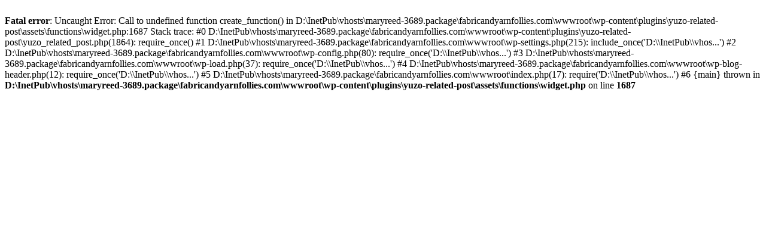

--- FILE ---
content_type: text/html; charset=UTF-8
request_url: http://fabricandyarnfollies.com/tag/seamwork/
body_size: 1278
content:
<br />
<b>Fatal error</b>:  Uncaught Error: Call to undefined function create_function() in D:\InetPub\vhosts\maryreed-3689.package\fabricandyarnfollies.com\wwwroot\wp-content\plugins\yuzo-related-post\assets\functions\widget.php:1687
Stack trace:
#0 D:\InetPub\vhosts\maryreed-3689.package\fabricandyarnfollies.com\wwwroot\wp-content\plugins\yuzo-related-post\yuzo_related_post.php(1864): require_once()
#1 D:\InetPub\vhosts\maryreed-3689.package\fabricandyarnfollies.com\wwwroot\wp-settings.php(215): include_once('D:\\InetPub\\vhos...')
#2 D:\InetPub\vhosts\maryreed-3689.package\fabricandyarnfollies.com\wwwroot\wp-config.php(80): require_once('D:\\InetPub\\vhos...')
#3 D:\InetPub\vhosts\maryreed-3689.package\fabricandyarnfollies.com\wwwroot\wp-load.php(37): require_once('D:\\InetPub\\vhos...')
#4 D:\InetPub\vhosts\maryreed-3689.package\fabricandyarnfollies.com\wwwroot\wp-blog-header.php(12): require_once('D:\\InetPub\\vhos...')
#5 D:\InetPub\vhosts\maryreed-3689.package\fabricandyarnfollies.com\wwwroot\index.php(17): require('D:\\InetPub\\vhos...')
#6 {main}
  thrown in <b>D:\InetPub\vhosts\maryreed-3689.package\fabricandyarnfollies.com\wwwroot\wp-content\plugins\yuzo-related-post\assets\functions\widget.php</b> on line <b>1687</b><br />
